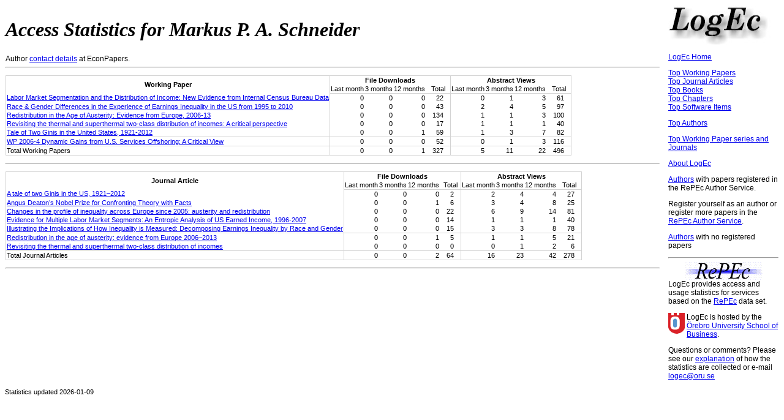

--- FILE ---
content_type: text/html
request_url: https://logec.repec.org/RAS/psc667.htm
body_size: 13379
content:
    <!DOCTYPE HTML PUBLIC "-//W3C//DTD HTML 4.01 Transitional//EN" "http://www.w3.org/TR/html4/loose.dtd">
<html>
<head>
<link rel="stylesheet" type="text/css" href="/logec.css">
<LINK REL='SHORTCUT ICON' HREF='/favicon.ico'>
<meta http-equiv="Content-Type" content="text/html; charset=UTF-8">
<META http-equiv="Content-Script-Type" content="text/javascript">
<script language="javascript" type="text/javascript" src="/logec.js"></script>

    <title>LogEc: Access Statistics for Markus P. A. Schneider</title>
    
    </head>
    <body>
    <table border="0" width="100%">
    <tr>
      <td align=left valign=top>
        <h1><i>Access Statistics for Markus P. A. Schneider</i></h1>
        Author <a href='https://econpapers.repec.org/RAS/psc667.htm'>contact details</a> at EconPapers.
    <hr>
        <p>
        <table class='stats'>
        <col class='colwithleftborder colwithrightborder'><col><col><col><col class='colwithrightborder'>
        <col><col><col><col class='colwithrightborder'>
        <tr class='rowwithtopborder'>
          <th rowspan="2">Working Paper</th>
          <th colspan="4">File Downloads</th>
          <th colspan="4">Abstract Views</th>
        </tr>
        <tr class='rowwithbottomborder'>
          <td class='secondheading'>Last month</td>
          <td class='secondheading'>3 months</td>
          <td class='secondheading'>12 months</td>
          <td class='secondheading'>Total</td>
          <td class='secondheading'>Last month</td>
          <td class='secondheading'>3 months</td>
          <td class='secondheading'>12 months</td>
          <td class='secondheading'>Total</td>
        </tr>
          <tr >
            <td><a href="/scripts/paperstat.pf?h=repec:uta:papers:2019_08">Labor Market Segmentation and the Distribution of Income: New Evidence from Internal Census Bureau Data</a></td>
            <td class='statnumber'>0</td>
            <td class='statnumber'>0</td>
            <td class='statnumber'>0</td>
            <td class='statnumber rightmost'>22</td>
            <td class='statnumber'>0</td>
            <td class='statnumber'>1</td>
            <td class='statnumber'>3</td>
            <td class='statnumber rightmost'>61</td>
          </tr>
          <tr >
            <td><a href="/scripts/paperstat.pf?h=repec:new:wpaper:1303">Race & Gender Differences in the Experience of Earnings Inequality in the US from 1995 to 2010</a></td>
            <td class='statnumber'>0</td>
            <td class='statnumber'>0</td>
            <td class='statnumber'>0</td>
            <td class='statnumber rightmost'>43</td>
            <td class='statnumber'>2</td>
            <td class='statnumber'>4</td>
            <td class='statnumber'>5</td>
            <td class='statnumber rightmost'>97</td>
          </tr>
          <tr >
            <td><a href="/scripts/paperstat.pf?h=repec:lev:wrkpap:wp_856">Redistribution in the Age of Austerity: Evidence from Europe, 2006-13</a></td>
            <td class='statnumber'>0</td>
            <td class='statnumber'>0</td>
            <td class='statnumber'>0</td>
            <td class='statnumber rightmost'>134</td>
            <td class='statnumber'>1</td>
            <td class='statnumber'>1</td>
            <td class='statnumber'>3</td>
            <td class='statnumber rightmost'>100</td>
          </tr>
          <tr >
            <td><a href="/scripts/paperstat.pf?h=repec:arx:papers:1804.06341">Revisiting the thermal and superthermal two-class distribution of incomes: A critical perspective</a></td>
            <td class='statnumber'>0</td>
            <td class='statnumber'>0</td>
            <td class='statnumber'>0</td>
            <td class='statnumber rightmost'>17</td>
            <td class='statnumber'>1</td>
            <td class='statnumber'>1</td>
            <td class='statnumber'>1</td>
            <td class='statnumber rightmost'>40</td>
          </tr>
          <tr class="rowwithbottomborder">
            <td><a href="/scripts/paperstat.pf?h=repec:lev:wrkpap:wp_826">Tale of Two Ginis in the United States, 1921-2012</a></td>
            <td class='statnumber'>0</td>
            <td class='statnumber'>0</td>
            <td class='statnumber'>1</td>
            <td class='statnumber rightmost'>59</td>
            <td class='statnumber'>1</td>
            <td class='statnumber'>3</td>
            <td class='statnumber'>7</td>
            <td class='statnumber rightmost'>82</td>
          </tr>
          <tr class="rowwithbottomborder">
            <td><a href="/scripts/paperstat.pf?h=repec:epa:cepawp:2006-4">WP 2006-4 Dynamic Gains from U.S. Services Offshoring: A Critical View</a></td>
            <td class='statnumber'>0</td>
            <td class='statnumber'>0</td>
            <td class='statnumber'>0</td>
            <td class='statnumber rightmost'>52</td>
            <td class='statnumber'>0</td>
            <td class='statnumber'>1</td>
            <td class='statnumber'>3</td>
            <td class='statnumber rightmost'>116</td>
          </tr>
          <tr class='rowwithbottomborder'>
            <td valign=top>Total Working Papers</td>
            <td class='statnumber'>0</td>
            <td class='statnumber'>0</td>
            <td class='statnumber'>1</td>
            <td class='statnumber rightmost'>327</td>
            <td class='statnumber'>5</td>
            <td class='statnumber'>11</td>
            <td class='statnumber'>22</td>
            <td class='statnumber rightmost'>496</td>
          </tr>
</table>
<p><hr>
        <p>
        <table class='stats'>
        <col class='colwithleftborder colwithrightborder'><col><col><col><col class='colwithrightborder'>
        <col><col><col><col class='colwithrightborder'>
        <tr class='rowwithtopborder'>
          <th rowspan="2">Journal Article</th>
          <th colspan="4">File Downloads</th>
          <th colspan="4">Abstract Views</th>
        </tr>
        <tr class='rowwithbottomborder'>
          <td class='secondheading'>Last month</td>
          <td class='secondheading'>3 months</td>
          <td class='secondheading'>12 months</td>
          <td class='secondheading'>Total</td>
          <td class='secondheading'>Last month</td>
          <td class='secondheading'>3 months</td>
          <td class='secondheading'>12 months</td>
          <td class='secondheading'>Total</td>
        </tr>
          <tr >
            <td><a href="/scripts/paperstat.pf?h=repec:taf:irapec:v:30:y:2016:i:6:p:677-692">A tale of two Ginis in the US, 1921–2012</a></td>
            <td class='statnumber'>0</td>
            <td class='statnumber'>0</td>
            <td class='statnumber'>0</td>
            <td class='statnumber rightmost'>2</td>
            <td class='statnumber'>2</td>
            <td class='statnumber'>4</td>
            <td class='statnumber'>4</td>
            <td class='statnumber rightmost'>27</td>
          </tr>
          <tr >
            <td><a href="/scripts/paperstat.pf?h=repec:taf:revpoe:v:28:y:2016:i:4:p:467-487">Angus Deaton’s Nobel Prize for Confronting Theory with Facts</a></td>
            <td class='statnumber'>0</td>
            <td class='statnumber'>0</td>
            <td class='statnumber'>1</td>
            <td class='statnumber rightmost'>6</td>
            <td class='statnumber'>3</td>
            <td class='statnumber'>4</td>
            <td class='statnumber'>8</td>
            <td class='statnumber rightmost'>25</td>
          </tr>
          <tr >
            <td><a href="/scripts/paperstat.pf?h=repec:elg:ejeepi:v:13:y:2016:i:3:p354-374">Changes in the profile of inequality across Europe since 2005: austerity and redistribution</a></td>
            <td class='statnumber'>0</td>
            <td class='statnumber'>0</td>
            <td class='statnumber'>0</td>
            <td class='statnumber rightmost'>22</td>
            <td class='statnumber'>6</td>
            <td class='statnumber'>9</td>
            <td class='statnumber'>14</td>
            <td class='statnumber rightmost'>81</td>
          </tr>
          <tr >
            <td><a href="/scripts/paperstat.pf?h=repec:jid:journl:y:2013:v:22:i:2:p:60-98">Evidence for Multiple Labor Market Segments: An Entropic Analysis of US Earned Income, 1996-2007</a></td>
            <td class='statnumber'>0</td>
            <td class='statnumber'>0</td>
            <td class='statnumber'>0</td>
            <td class='statnumber rightmost'>14</td>
            <td class='statnumber'>1</td>
            <td class='statnumber'>1</td>
            <td class='statnumber'>1</td>
            <td class='statnumber rightmost'>40</td>
          </tr>
          <tr class="rowwithbottomborder">
            <td><a href="/scripts/paperstat.pf?h=repec:spr:jlabre:v:34:y:2013:i:4:p:476-514">Illustrating the Implications of How Inequality is Measured: Decomposing Earnings Inequality by Race and Gender</a></td>
            <td class='statnumber'>0</td>
            <td class='statnumber'>0</td>
            <td class='statnumber'>0</td>
            <td class='statnumber rightmost'>15</td>
            <td class='statnumber'>3</td>
            <td class='statnumber'>3</td>
            <td class='statnumber'>8</td>
            <td class='statnumber rightmost'>78</td>
          </tr>
          <tr >
            <td><a href="/scripts/paperstat.pf?h=repec:taf:apeclt:v:24:y:2017:i:10:p:672-676">Redistribution in the age of austerity: evidence from Europe 2006–2013</a></td>
            <td class='statnumber'>0</td>
            <td class='statnumber'>0</td>
            <td class='statnumber'>1</td>
            <td class='statnumber rightmost'>5</td>
            <td class='statnumber'>1</td>
            <td class='statnumber'>1</td>
            <td class='statnumber'>5</td>
            <td class='statnumber rightmost'>21</td>
          </tr>
          <tr class="rowwithbottomborder">
            <td><a href="/scripts/paperstat.pf?h=repec:spr:eurphb:v:88:y:2015:i:1:p:1-10:10.1140/epjb/e2014-50501-x">Revisiting the thermal and superthermal two-class distribution of incomes</a></td>
            <td class='statnumber'>0</td>
            <td class='statnumber'>0</td>
            <td class='statnumber'>0</td>
            <td class='statnumber rightmost'>0</td>
            <td class='statnumber'>0</td>
            <td class='statnumber'>1</td>
            <td class='statnumber'>2</td>
            <td class='statnumber rightmost'>6</td>
          </tr>
          <tr class='rowwithbottomborder'>
            <td valign=top>Total Journal Articles</td>
            <td class='statnumber'>0</td>
            <td class='statnumber'>0</td>
            <td class='statnumber'>2</td>
            <td class='statnumber rightmost'>64</td>
            <td class='statnumber'>16</td>
            <td class='statnumber'>23</td>
            <td class='statnumber'>42</td>
            <td class='statnumber rightmost'>278</td>
          </tr>
</table>
<p><hr>
    </td>
    <td align=left valign=top colspan=1  width="180">
  <DIV class=sidebar>
  <img src="/logec.jpg" width="180" height="65" alt="logo">
  <!-- Home -->
  <p><a href="/">LogEc Home</a>
  <!-- Home -->
  <!-- Top WP -->
  <p><a href="/scripts/itemstat.pf?type=redif-paper">Top Working Papers</a><br>
  <!-- Top WP -->
  <!-- Top ART -->
  <a href="/scripts/itemstat.pf?type=redif-article">Top Journal Articles</a><br>
  <!-- Top ART -->
  <!-- Top BOOK --> 
  <a href="/scripts/itemstat.pf?type=redif-book">Top Books</a><br>
  <!-- Top BOOK -->
  <!-- Top CHAP -->
  <a href="/scripts/itemstat.pf?type=redif-chapter">Top Chapters</a><br>
  <!-- Top CHAP -->
  <!-- Top SOFT -->
  <a href="/scripts/itemstat.pf?type=redif-software">Top Software Items</a><br>
  <!-- Top SOFT -->
  <!-- Top AUTH -->
  <p><a href="/scripts/authorstat.pf">Top Authors</a>
  <!-- Top AUTH -->
  <!-- Top SER -->
  <p><a href="/scripts/seriesstat.pf">Top Working Paper series and Journals</a>
  <!-- Top SER -->

  <p><a href="/about.htm">About LogEc</a>
        

    <script language='javascript1.2' type="text/javascript">
<!--
linkback();
// -->
</script>

    <p><a href='/RAS/'>Authors</a> with papers registered in the RePEc Author Service.
    <p>Register yourself as an author or register more papers in the <a href="https://authors.repec.org/">RePEc Author Service</a>.
    <p><a href="/RAS/author-nopaper.htm">Authors</a> with no registered papers
      <br><hr><div align="center"><img src="/repec3.gif" alt="RePEc" width='127' height='29'></div>
  LogEc provides access and usage statistics for services based on the <a href="http://repec.org/">RePEc</a> data set.
  <p><img align='left' src='/oru.gif' alt="Örebro University" hspace='0' vspace='0' width='30' height='39'>LogEc is hosted by the
  <a href='https://www.oru.se/hh'>Örebro University School of Business</a>.
  <p>Questions or comments? Please see our <a href='/about.htm#stats'>explanation</a> of how the 
  statistics are collected or e-mail 
  <script language='JavaScript' type='text/javascript'>Obfuscate( '&#111;&#114;&#117;&#46;&#115;&#101;', '&#108;&#111;&#103;&#101;&#99;' )</script>
</DIV></td>

    </tr>
    </table>
    <p class='note'>Statistics updated 2026-01-09
    </body>
    </html>


--- FILE ---
content_type: application/javascript
request_url: https://logec.repec.org/logec.js
body_size: 1235
content:
function linkback() {

// linkback to some referrers
var ref = document.referrer;
var reg = /https:\/\/ideas\./i;
if ( reg.test(ref) ) {
  document.write('<p><a href="' + ref + '">Return to IDEAS</a>');
  return;
  }
var reg = /https:\/\/socionet\./i;
if ( reg.test(ref) ) {
  document.write('<p><a href="' + ref + '">Return to Socionet</a>');
  return;
  }
var reg = /https:\/\/econpapers\./i;
if ( reg.test(ref) ) {
  document.write('<p><a href="' + ref + '">Return to EconPapers</a>');
  return;
  }

// else give link to author details on EconPapers
var ref = document.URL;
var reg = /http:\/\/repec\.oru\.se/i;
if ( reg.test(ref) ) {
  var href = ref.replace( reg, "http://econpapers.repec.org" );
  document.write( '<p>View author details at <a href="' + href + '">EconPapers</a>' );
  return;
  }
}


//

function Obfuscate( b, a ) {

  document.write( '<a href="mailto:' + a + '&#64;' + b + '">' + a + '&#64;' + b + '</a>' );

}

//

function canCookie() {

  var test = getCookie( 'EPTest' );
  if ( test == null ) {
    setCookie( 'EPTest', 'test', null, '/' );
    test = getCookie( 'EPTest' );
  }
  if ( test == null ) {
    return false;
  } else {
    return true;
    //return false;
  }

}
//
function WriteRelocation() {

  var showReloc = false;

  if ( canCookie() ) {
    var kaka = getCookie( 'LogEcredir' );
    count = parseInt( kaka );
    if ( count < 10 ) {
      count++;
      setCookie( 'LogEcredir', count, null, '/' );
      showReloc = true
    }
  } else {
    // kan vi kolla referrer och visa RelocInfo
    var re = /\/logec.repec.org\//i;
    if ( ! re.test( document.referrer ) ) {
      showReloc = true;
    }
  }

  if ( showReloc ) {
    document.write( "<p><font color='red'><b>LogEc has moved to http://logec.repec.org! Please update your bookmarks.</b></font></p>" );
  }

}



/**
 * Read the JavaScript cookies tutorial at:
 *   http://www.netspade.com/articles/javascript/cookies.xml
 */

/**
 * Sets a Cookie with the given name and value.
 *
 * name       Name of the cookie
 * value      Value of the cookie
 * [expires]  Expiration date of the cookie (default: end of current session)
 * [path]     Path where the cookie is valid (default: path of calling document)
 * [domain]   Domain where the cookie is valid
 *              (default: domain of calling document)
 * [secure]   Boolean value indicating if the cookie transmission requires a
 *              secure transmission
 */
function setCookie(name, value, expires, path, domain, secure)
{
    document.cookie= name + "=" + escape(value) +
        ((expires) ? "; expires=" + expires.toGMTString() : "") +
        ((path) ? "; path=" + path : "") +
        ((domain) ? "; domain=" + domain : "") +
        ((secure) ? "; secure" : "");
}

/**
 * Gets the value of the specified cookie.
 *
 * name  Name of the desired cookie.
 *
 * Returns a string containing value of specified cookie,
 *   or null if cookie does not exist.
 */
function getCookie(name)
{
    var dc = document.cookie;
    var prefix = name + "=";
    var begin = dc.indexOf("; " + prefix);
    if (begin == -1)
    {
        begin = dc.indexOf(prefix);
        if (begin != 0) return null;
    }
    else
    {
        begin += 2;
    }
    var end = document.cookie.indexOf(";", begin);
    if (end == -1)
    {
        end = dc.length;
    }
    return unescape(dc.substring(begin + prefix.length, end));
}

/**
 * Deletes the specified cookie.
 *
 * name      name of the cookie
 * [path]    path of the cookie (must be same as path used to create cookie)
 * [domain]  domain of the cookie (must be same as domain used to create cookie)
 */
function deleteCookie(name, path, domain)
{
    if (getCookie(name))
    {
        document.cookie = name + "=" +
            ((path) ? "; path=" + path : "") +
            ((domain) ? "; domain=" + domain : "") +
            "; expires=Thu, 01-Jan-70 00:00:01 GMT";
    }
}
